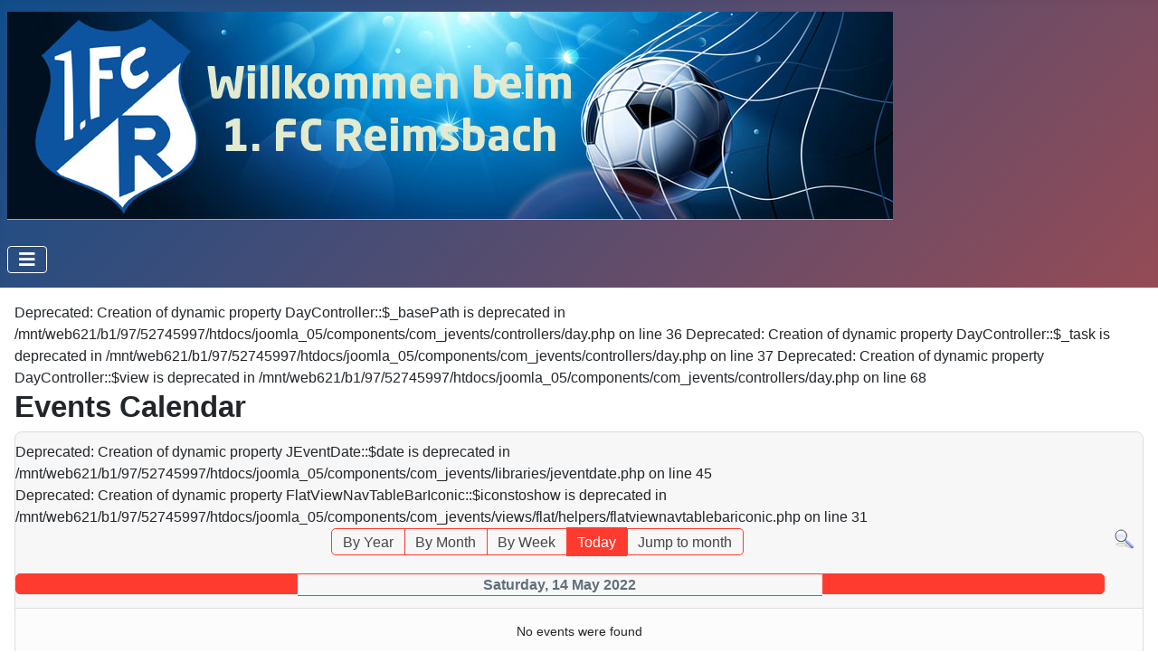

--- FILE ---
content_type: text/html; charset=utf-8
request_url: https://fcreimsbach.de/index.php/component/jevents/day.listevents/2022/05/14/-?Itemid=1
body_size: 31523
content:
<!DOCTYPE html>
<html lang="en-gb" dir="ltr">
<head>
    <meta charset="utf-8">
	<meta name="robots" content="noindex,nofollow">
	<meta name="viewport" content="width=device-width, initial-scale=1">
	<meta name="generator" content="Joomla! - Open Source Content Management">
	<title>Home</title>
	<link href="https://fcreimsbach.de/index.php?option=com_jevents&amp;task=modlatest.rss&amp;format=feed&amp;type=rss&amp;Itemid=1&amp;modid=0" rel="alternate" type="application/rss+xml" title="RSS 2.0">
	<link href="https://fcreimsbach.de/index.php?option=com_jevents&amp;task=modlatest.rss&amp;format=feed&amp;type=atom&amp;Itemid=1&amp;modid=0" rel="alternate" type="application/atom+xml" title="Atom 1.0">
	<link href="/media/system/images/joomla-favicon.svg" rel="icon" type="image/svg+xml">
	<link href="/media/system/images/favicon.ico" rel="alternate icon" type="image/vnd.microsoft.icon">
	<link href="/media/system/images/joomla-favicon-pinned.svg" rel="mask-icon" color="#000">

    <link href="/media/system/css/joomla-fontawesome.min.css?a6aa61d4e7797997c02a1332c3b7cd2e" rel="lazy-stylesheet" /><noscript><link href="/media/system/css/joomla-fontawesome.min.css?a6aa61d4e7797997c02a1332c3b7cd2e" rel="stylesheet" /></noscript>
	<link href="/media/templates/site/cassiopeia/css/template.min.css?a6aa61d4e7797997c02a1332c3b7cd2e" rel="stylesheet" />
	<link href="/media/templates/site/cassiopeia/css/global/colors_alternative.min.css?a6aa61d4e7797997c02a1332c3b7cd2e" rel="stylesheet" />
	<link href="/media/plg_system_webauthn/css/button.min.css?a6aa61d4e7797997c02a1332c3b7cd2e" rel="stylesheet" />
	<link href="/media/templates/site/cassiopeia/css/vendor/joomla-custom-elements/joomla-alert.min.css?0.2.0" rel="stylesheet" />
	<link href="/media/templates/site/cassiopeia/css/user.css?a6aa61d4e7797997c02a1332c3b7cd2e" rel="stylesheet" />
	<link href="/media/com_jevents/lib_jevmodal/css/jevmodal.css" rel="stylesheet" />
	<link href="/components/com_jevents/assets/css/eventsadmin.css?v=3.6.78" rel="stylesheet" />
	<link href="/components/com_jevents/views/flat/assets/css/events_css.css?v=3.6.78" rel="stylesheet" />
	<link href="/components/com_jevents/assets/css/jevcustom.css?v=3.6.78" rel="stylesheet" />
	<link href="/media/com_jce/site/css/content.min.css?badb4208be409b1335b815dde676300e" rel="stylesheet" />
	<link href="/components/com_jevents/views/flat/assets/css/modstyle.css?v=3.6.78" rel="stylesheet" />
	<style>:root {
		--hue: 214;
		--template-bg-light: #f0f4fb;
		--template-text-dark: #495057;
		--template-text-light: #ffffff;
		--template-link-color: var(--link-color);
		--template-special-color: #001B4C;
		
	}</style>

    <script src="/media/vendor/metismenujs/js/metismenujs.min.js?1.4.0" defer></script>
	<script type="application/json" class="joomla-script-options new">{"bootstrap.popover":{".hasjevtip":{"animation":true,"container":"#jevents_body","delay":1,"html":true,"placement":"top","template":"<div class=\"popover\" role=\"tooltip\"><div class=\"popover-arrow\"><\/div><h3 class=\"popover-header\"><\/h3><div class=\"popover-body\"><\/div><\/div>","trigger":"hover focus","offset":[0,10],"boundary":"scrollParent"}},"joomla.jtext":{"PLG_SYSTEM_WEBAUTHN_ERR_CANNOT_FIND_USERNAME":"Cannot find the username field in the login module. Sorry, Passwordless authentication will not work on this site unless you use a different login module.","PLG_SYSTEM_WEBAUTHN_ERR_EMPTY_USERNAME":"You need to enter your username (but NOT your password) before selecting the Web Authentication login button.","PLG_SYSTEM_WEBAUTHN_ERR_INVALID_USERNAME":"The specified username does not correspond to a user account that has enabled passwordless login on this site.","JSHOWPASSWORD":"Show Password","JHIDEPASSWORD":"Hide Password","ERROR":"Error","MESSAGE":"Message","NOTICE":"Notice","WARNING":"Warning","JCLOSE":"Close","JOK":"OK","JOPEN":"Open"},"system.paths":{"root":"","rootFull":"https:\/\/fcreimsbach.de\/","base":"","baseFull":"https:\/\/fcreimsbach.de\/"},"csrf.token":"4fcf755e1c97cea634dffa9d0ca680b9","system.keepalive":{"interval":3600000,"uri":"\/index.php\/component\/ajax\/?format=json"}}</script>
	<script src="/media/system/js/core.min.js?ee06c8994b37d13d4ad21c573bbffeeb9465c0e2"></script>
	<script src="/media/vendor/bootstrap/js/bootstrap-es5.min.js?5.3.2" nomodule defer></script>
	<script src="/media/system/js/keepalive-es5.min.js?4eac3f5b0c42a860f0f438ed1bea8b0bdddb3804" defer nomodule></script>
	<script src="/media/system/js/messages-es5.min.js?c29829fd2432533d05b15b771f86c6637708bd9d" nomodule defer></script>
	<script src="/media/vendor/jquery/js/jquery.min.js?3.7.1"></script>
	<script src="/media/legacy/js/jquery-noconflict.min.js?647005fc12b79b3ca2bb30c059899d5994e3e34d"></script>
	<script src="/media/vendor/bootstrap/js/modal.min.js?5.3.2" type="module"></script>
	<script src="/media/vendor/bootstrap/js/popover.min.js?5.3.2" type="module"></script>
	<script src="/media/templates/site/cassiopeia/js/template.min.js?a6aa61d4e7797997c02a1332c3b7cd2e" defer></script>
	<script src="/media/plg_system_webauthn/js/login.min.js?a6aa61d4e7797997c02a1332c3b7cd2e" defer></script>
	<script src="/media/system/js/keepalive.min.js?9f10654c2f49ca104ca0449def6eec3f06bd19c0" type="module"></script>
	<script src="/media/system/js/fields/passwordview.min.js?7a48811dc5605f94fa90513f34bc7b5c54e91043" defer></script>
	<script src="/media/vendor/bootstrap/js/collapse.min.js?5.3.2" type="module"></script>
	<script src="/media/templates/site/cassiopeia/js/mod_menu/menu-metismenu.min.js?a6aa61d4e7797997c02a1332c3b7cd2e" defer></script>
	<script src="/media/system/js/messages.min.js?7f7aa28ac8e8d42145850e8b45b3bc82ff9a6411" type="module"></script>
	<script src="/components/com_jevents/assets/js/jQnc.min.js?v=3.6.78"></script>
	<script src="/media/com_jevents/lib_jevmodal/js/jevmodal.min.js"></script>
	<script src="/modules/mod_jevents_cal/tmpl/default/assets/js/calnav.min.js?v=3.6.78"></script>
	<script>document.addEventListener('DOMContentLoaded', function() {
   var elements = document.querySelectorAll(".hasjevtip");
   elements.forEach(function(myPopoverTrigger)
   {
        myPopoverTrigger.addEventListener('inserted.bs.popover', function () {
            var title = myPopoverTrigger.getAttribute('data-bs-original-title') || false;
            const popover = bootstrap.Popover.getInstance(myPopoverTrigger);
            if (popover.tip) 
            {
                var header = popover.tip.querySelector('.popover-header');
                var body = popover.tip.querySelector('.popover-body');
                var popoverContent = "";
                if (title)
                {
                    popoverContent += title;
                }
                var content = myPopoverTrigger.getAttribute('data-bs-original-content') || false;
                if (content)
                {
                    popoverContent += content;
                }

                if (header) {
                    header.outerHTML = popoverContent;
                }
                else if (body) {
                    body.outerHTML = popoverContent;
                }

            }
        })
   });
});</script>
	<script>function setupSpecificNavigation()
{
	setupMiniCalTouchInteractions("#flatcal_minical", false);
}</script>
	<!--[if lte IE 6]>
<link rel="stylesheet" href="https://fcreimsbach.de/components/com_jevents/views/flat/assets/css/ie6.css" />
<![endif]-->

</head>

<body class="site com_jevents wrapper-static view-day no-layout task-day.listevents itemid-1 has-sidebar-right">
    <header class="header container-header full-width">

        
        
                    <div class="grid-child">
                <div class="navbar-brand">
                    <a class="brand-logo" href="/">
                        <img loading="eager" decoding="async" src="https://fcreimsbach.de/images/Logos/Web_Header1.jpg" alt="1. FC Reimsbach" width="979" height="230">                    </a>
                                    </div>
            </div>
        
                    <div class="grid-child container-nav">
                                    
<nav class="navbar navbar-expand-lg" aria-label="Main Menu">
    <button class="navbar-toggler navbar-toggler-right" type="button" data-bs-toggle="collapse" data-bs-target="#navbar1" aria-controls="navbar1" aria-expanded="false" aria-label="Toggle Navigation">
        <span class="icon-menu" aria-hidden="true"></span>
    </button>
    <div class="collapse navbar-collapse" id="navbar1">
        <ul class="mod-menu mod-menu_dropdown-metismenu metismenu mod-list  nav-pills">
<li class="metismenu-item item-101 level-1 default current active"><a href="/index.php" aria-current="location">Home</a></li><li class="metismenu-item item-115 level-1"><a href="/index.php/verein" >Verein</a></li><li class="metismenu-item item-116 level-1"><a href="/index.php/aktive" >Aktive</a></li><li class="metismenu-item item-223 level-1"><a href="/index.php/sl" >VL</a></li><li class="metismenu-item item-224 level-1"><a href="/index.php/kla" >BZL</a></li><li class="metismenu-item item-472 level-1"><a href="/index.php/klb" >KL-B</a></li><li class="metismenu-item item-117 level-1"><a href="/index.php/jugend" >Jugend</a></li><li class="metismenu-item item-222 level-1 deeper parent"><a href="/index.php/sparten" >Sparten</a><button class="mm-collapsed mm-toggler mm-toggler-link" aria-haspopup="true" aria-expanded="false" aria-label="Sparten"></button><ul class="mm-collapse"><li class="metismenu-item item-119 level-2"><a href="/index.php/sparten/dgr" >DGR</a></li><li class="metismenu-item item-118 level-2"><a href="/index.php/sparten/ah" >AH</a></li><li class="metismenu-item item-120 level-2"><a href="/index.php/sparten/lauftreff" >Lauftreff</a></li></ul></li><li class="metismenu-item item-156 level-1"><a href="/index.php/stadionzeitung-saison-2015-2016" >Stadionzeitung</a></li><li class="metismenu-item item-185 level-1"><a href="/index.php/trainingszentrum" >Trainingszentrum</a></li><li class="metismenu-item item-126 level-1"><a href="/index.php/impressum" >Impressum</a></li><li class="metismenu-item item-220 level-1"><a href="/index.php/archiv?catid[0]=" >Archiv</a></li></ul>
    </div>
</nav>

                                            </div>
            </header>

    <div class="site-grid">
        
        
        
        
        <div class="grid-child container-component">
            
            
            <div id="system-message-container" aria-live="polite"></div>

            <main>
            Deprecated: Creation of dynamic property DayController::$_basePath is deprecated in /mnt/web621/b1/97/52745997/htdocs/joomla_05/components/com_jevents/controllers/day.php on line 36

Deprecated: Creation of dynamic property DayController::$_task is deprecated in /mnt/web621/b1/97/52745997/htdocs/joomla_05/components/com_jevents/controllers/day.php on line 37

Deprecated: Creation of dynamic property DayController::$view is deprecated in /mnt/web621/b1/97/52745997/htdocs/joomla_05/components/com_jevents/controllers/day.php on line 68
	<!-- Event Calendar and Lists Powered by JEvents //-->
		<div id="jevents">
	<div class="contentpaneopen jeventpage     jevbootstrap" id="jevents_header">
							<h2 class="contentheading">Events Calendar</h2>
				</div>
	<div class="jev_clear"></div>
	<div class="contentpaneopen  jeventpage   jevbootstrap" id="jevents_body">
	
Deprecated: Creation of dynamic property JEventDate::$date is deprecated in /mnt/web621/b1/97/52745997/htdocs/joomla_05/components/com_jevents/libraries/jeventdate.php on line 45
<div class='jev_pretoolbar'></div>
Deprecated: Creation of dynamic property FlatViewNavTableBarIconic::$iconstoshow is deprecated in /mnt/web621/b1/97/52745997/htdocs/joomla_05/components/com_jevents/views/flat/helpers/flatviewnavtablebariconic.php on line 31
				<div class="new-navigation">
			<div class="nav-items">
									<div id="nav-year" >
						<a href="/index.php/component/jevents/year.listevents/2022/05/14/-?catids=&amp;Itemid=1"
						   title="By Year">
							By Year</a>
					</div>
													<div id="nav-month">
						<a href="/index.php/component/jevents/month.calendar/2022/05/14/-?catids=&amp;Itemid=1"
						   title="By Month">                            By Month</a>
					</div>
													<div id="nav-week">
						<a href="/index.php/component/jevents/week.listevents/2022/05/14/-?catids=&amp;Itemid=1"
						   title="By Week">
							By Week</a>
					</div>
													<div id="nav-today" class="active">
						<a href="/index.php/component/jevents/day.listevents/2026/01/24/-?catids=&amp;Itemid=1"
						   title="Today">
							Today</a>
					</div>
															<div id="nav-jumpto">
			<a href="#"
			   onclick="if (jevjq('#jumpto').hasClass('jev_none')) {jevjq('#jumpto').removeClass('jev_none');} else {jevjq('#jumpto').addClass('jev_none')}return false;"
			   title="Jump to month">
				Jump to month			</a>
		</div>
																						</div>
							<div id="nav-search">
					<a href="/index.php/component/jevents/search.form/2022/05/14/-?catids=&amp;Itemid=1"
					   title="Search">
						<img src="https://fcreimsbach.de/components/com_jevents/views/flat/assets/images/icon-search.gif" alt="Search"/>
					</a>
				</div>
								<div id="jumpto"  class="jev_none">
			<form name="BarNav" action="/index.php/component/jevents/day.listevents/2022/05/14/-?Itemid=101" method="get">
				<input type="hidden" name="option" value="com_jevents" />
				<input type="hidden" name="task" value="month.calendar" />
				<input type="hidden" name="catids" value=""/><select id="month" name="month" style="font-size:10px;">
	<option value="01">January</option>
	<option value="02">February</option>
	<option value="03">March</option>
	<option value="04">April</option>
	<option value="05" selected="selected">May</option>
	<option value="06">June</option>
	<option value="07">July</option>
	<option value="08">August</option>
	<option value="09">September</option>
	<option value="10">October</option>
	<option value="11">November</option>
	<option value="12">December</option>
</select>

Warning: Undefined variable $yearslist in /mnt/web621/b1/97/52745997/htdocs/joomla_05/components/com_jevents/libraries/jeventshtml.php on line 150

Warning: foreach() argument must be of type array|object, null given in /mnt/web621/b1/97/52745997/htdocs/joomla_05/libraries/src/HTML/Helpers/Select.php on line 487
<select id="year" name="year" style="font-size:10px;">
</select>
				<button onclick="submit(this.form)">Jump to month</button>
				<input type="hidden" name="Itemid" value="1" />
			</form>
		</div>
		

		</div>
		
<div class="jev_toprow">
	<!-- <div class="jev_header">
		  <h2 class="gsl-h2">Daily View</h2>
		  <div class="today" >Saturday, 14 May 2022</div>
		</div> -->
	<div class="jev_header2">
		<div class="previousmonth">
					</div>
		<div class="currentmonth">
			Saturday, 14 May 2022		</div>
		<div class="nextmonth">
					</div>

	</div>
</div>
<div id='jev_maincal' class='jev_listview'>
	<div class="jev_listrow">

		<div class="list_no_e">
No events were found</div>
	</div>
	<div class="jev_clear"></div>
</div>
	</div>
	</div>
            </main>
            
        </div>

                <div class="grid-child container-sidebar-right">
            <div class="sidebar-right card ">
        <div class="card-body">
                
<div id="mod-custom119" class="mod-custom custom">
    <p><img src="/images/PICS/K640_Zum_Glück_Fußball_A4_sw.JPG" alt="K640 Zum Glück Fußball A4 sw" width="240" height="336" /></p></div>
    </div>
</div>
<div class="sidebar-right card ">
            <h3 class="card-header ">Anmeldung</h3>        <div class="card-body">
                <form id="login-form-16" class="mod-login" action="/index.php/component/jevents/day.listevents/2022/05/14/-?Itemid=101" method="post">

    
    <div class="mod-login__userdata userdata">
        <div class="mod-login__username form-group">
                            <div class="input-group">
                    <input id="modlgn-username-16" type="text" name="username" class="form-control" autocomplete="username" placeholder="Username">
                    <label for="modlgn-username-16" class="visually-hidden">Username</label>
                    <span class="input-group-text" title="Username">
                        <span class="icon-user icon-fw" aria-hidden="true"></span>
                    </span>
                </div>
                    </div>

        <div class="mod-login__password form-group">
                            <div class="input-group">
                    <input id="modlgn-passwd-16" type="password" name="password" autocomplete="current-password" class="form-control" placeholder="Password">
                    <label for="modlgn-passwd-16" class="visually-hidden">Password</label>
                    <button type="button" class="btn btn-secondary input-password-toggle">
                        <span class="icon-eye icon-fw" aria-hidden="true"></span>
                        <span class="visually-hidden">Show Password</span>
                    </button>
                </div>
                    </div>

                    <div class="mod-login__remember form-group">
                <div id="form-login-remember-16" class="form-check">
                    <input type="checkbox" name="remember" class="form-check-input" value="yes" id="form-login-input-remember-16">
                    <label class="form-check-label" for="form-login-input-remember-16">
                        Remember Me                    </label>
                </div>
            </div>
        
                    <div class="mod-login__submit form-group">
                <button type="button"
                        class="btn btn-secondary w-100 plg_system_webauthn_login_button"
                                                    data-webauthn-form="login-form-16"
                                                                        title="Web Authentication"
                        id="plg_system_webauthn-VU3jKK6dGxlw-q6T73Htt"
                        >
                                            <svg aria-hidden="true" xmlns="http://www.w3.org/2000/svg" viewBox="0 0 24 24" width="2.5em"><path fill="currentColor" d="M15.287 3.63a8.407 8.407 0 00-8.051 7.593h.55a7.805 7.805 0 012.24-4.713 5.825 5.825 0 00.924.695c-.608 1.177-.98 2.556-1.082 4.018h.135c.105-1.467.485-2.819 1.065-3.947.745.434 1.623.754 2.577.94a27.83 27.83 0 00-.25 3.763h-.847v.135h.847c.003 1.334.09 2.617.25 3.764-.954.185-1.832.506-2.577.94a9.997 9.997 0 01-.978-3.137h-.137c.164 1.16.502 2.25.997 3.208a5.825 5.825 0 00-.924.695 7.805 7.805 0 01-2.255-4.875H7.22A8.407 8.407 0 0024 12.034a8.398 8.398 0 00-.688-3.333 8.407 8.407 0 00-8.025-5.072zm.315.546c.155 0 .31.005.464.014.365.34.708 1.07.983 2.114a16.518 16.518 0 01.357 1.79 10.173 10.173 0 01-1.804.16 10.173 10.173 0 01-1.805-.16 16.519 16.519 0 01.357-1.79c.275-1.045.618-1.775.983-2.114a7.97 7.97 0 01.465-.014zm-.665.028c-.345.392-.658 1.093-.913 2.065a16.639 16.639 0 00-.36 1.8c-.939-.183-1.802-.498-2.533-.926.686-1.283 1.635-2.264 2.73-2.775a7.874 7.874 0 011.076-.164zm1.33 0a7.856 7.856 0 011.084.168c1.092.513 2.037 1.492 2.721 2.771-.73.428-1.594.743-2.533.927a16.64 16.64 0 00-.36-1.8c-.255-.972-.568-1.673-.912-2.066zm-2.972.314c-.655.407-1.257.989-1.776 1.73a8.166 8.166 0 00-.506.825 5.69 5.69 0 01-.891-.67 7.814 7.814 0 013.173-1.885zm4.624.006a7.862 7.862 0 013.164 1.877 5.692 5.692 0 01-.893.672 8.166 8.166 0 00-.506-.825c-.516-.738-1.115-1.318-1.765-1.724zm3.26 1.985a7.858 7.858 0 011.638 2.419 7.802 7.802 0 01.642 3.051h-2.095c-.01-1.74-.398-3.396-1.11-4.774a5.823 5.823 0 00.925-.696zm-1.044.767c.679 1.32 1.084 2.945 1.094 4.703h-3.42a27.863 27.863 0 00-.251-3.763c.954-.186 1.833-.506 2.577-.94zm-6.357.965a10.299 10.299 0 001.824.16 10.299 10.299 0 001.823-.16c.16 1.138.246 2.413.249 3.738h-1.178a1.03 1.03 0 01-.093.135h1.27a27.71 27.71 0 01-.248 3.739 10.397 10.397 0 00-3.647 0 27.733 27.733 0 01-.248-3.739h1.294a.99.99 0 01-.09-.135H13.53c.003-1.325.088-2.6.248-3.738zM2.558 9.37a2.585 2.585 0 00-2.547 2.35c-.142 1.541 1.064 2.842 2.566 2.842 1.26 0 2.312-.917 2.533-2.124h4.44v.972h.946v-.972h.837v1.431h.945v-2.376H5.11A2.586 2.586 0 002.558 9.37zm-.058.965a1.639 1.639 0 011.707 1.637 1.64 1.64 0 01-1.639 1.638 1.639 1.639 0 01-.068-3.275zm13.09.388a.75.75 0 00-.345 1.404l-.383 1.958h1.5l-.383-1.958a.75.75 0 00.384-.654.75.75 0 00-.773-.75zm2.218 1.391h3.421c-.01 1.758-.415 3.384-1.094 4.704-.744-.434-1.623-.755-2.577-.94a27.81 27.81 0 00.25-3.764zm3.556 0h2.095a7.805 7.805 0 01-2.281 5.47 5.825 5.825 0 00-.924-.696c.712-1.378 1.1-3.033 1.11-4.774zm-5.52 3.703a10.284 10.284 0 011.562.156 16.518 16.518 0 01-.357 1.791c-.275 1.045-.618 1.774-.982 2.114a7.972 7.972 0 01-.93 0c-.365-.34-.708-1.07-.983-2.114a16.519 16.519 0 01-.357-1.79 10.284 10.284 0 012.048-.157zm1.695.181c.94.184 1.803.5 2.533.926-.686 1.284-1.635 2.265-2.73 2.776a7.874 7.874 0 01-1.075.164c.344-.393.657-1.094.913-2.065a16.64 16.64 0 00.359-1.8zm-3.874 0a16.648 16.648 0 00.359 1.8c.255.973.568 1.674.913 2.066a7.873 7.873 0 01-1.075-.164c-1.096-.511-2.045-1.492-2.731-2.775.73-.428 1.594-.743 2.534-.927zm-2.652.997a8.16 8.16 0 00.506.825c.52.741 1.121 1.323 1.776 1.73a7.814 7.814 0 01-3.174-1.884 5.694 5.694 0 01.892-.67zm9.178 0a5.694 5.694 0 01.891.67 7.814 7.814 0 01-3.173 1.885c.654-.407 1.256-.989 1.775-1.73a8.16 8.16 0 00.507-.825z"></path></svg>
                                        Web Authentication                </button>
            </div>
        
        <div class="mod-login__submit form-group">
            <button type="submit" name="Submit" class="btn btn-primary w-100">Log in</button>
        </div>

                    <ul class="mod-login__options list-unstyled">
                <li>
                    <a href="/index.php/component/users/reset?Itemid=101">
                    Forgot your password?</a>
                </li>
                <li>
                    <a href="/index.php/component/users/remind?Itemid=101">
                    Forgot your username?</a>
                </li>
                            </ul>
        <input type="hidden" name="option" value="com_users">
        <input type="hidden" name="task" value="user.login">
        <input type="hidden" name="return" value="aHR0cHM6Ly9mY3JlaW1zYmFjaC5kZS9pbmRleC5waHAvY29tcG9uZW50L2pldmVudHMvZGF5Lmxpc3RldmVudHMvMjAyMi8wNS8xNC8tP0l0ZW1pZD0x">
        <input type="hidden" name="4fcf755e1c97cea634dffa9d0ca680b9" value="1">    </div>
    </form>
    </div>
</div>
<div class="sidebar-right card ">
        <div class="card-body">
                <div style="margin:0px;padding:0px;border-width:0px;"><span id='testspan113' style='display:none'></span>

<div id="flatcal_minical">
	<table width="165px" cellspacing="1" cellpadding="0" border="0" align="center" class="flatcal_main_t">
		<tr>
			<td style="vertical-align: top;">

				<table style="width:100%;" cellspacing="0" cellpadding="2" border="0" class="flatcal_navbar">
					<tr>
						<td class="link_prev">
							<img border="0" title="Previous month" alt="Last month" class="mod_events_link" src="/components/com_jevents/views/flat/assets/images/mini_arrowleft.gif" onmousedown="callNavigation('https://fcreimsbach.de/index.php?option=com_jevents&amp;task=modcal.ajax&amp;day=1&amp;month=4&amp;year=2022&amp;modid=113&amp;tmpl=component');" ontouchstart="callNavigation('https://fcreimsbach.de/index.php?option=com_jevents&amp;task=modcal.ajax&amp;day=1&amp;month=4&amp;year=2022&amp;modid=113&amp;tmpl=component');" />
                		</td>
		                <td class="flatcal_month_label">
							<a href="/index.php/component/jevents/month.calendar/2022/05/14/-?Itemid=101" style = "text-decoration:none;color:inherit;">May 2022</a>
		                </td>
						<td class="link_next">
		                    <img border="0" title="Next Month" alt="Next Month" class="mod_events_link" src="/components/com_jevents/views/flat/assets/images/mini_arrowright.gif" onmousedown="callNavigation('https://fcreimsbach.de/index.php?option=com_jevents&amp;task=modcal.ajax&amp;day=1&amp;month=6&amp;year=2022&amp;modid=113&amp;tmpl=component');"  ontouchstart="callNavigation('https://fcreimsbach.de/index.php?option=com_jevents&amp;task=modcal.ajax&amp;day=1&amp;month=6&amp;year=2022&amp;modid=113&amp;tmpl=component');" />
                		</td>
					</tr>
				</table><table style="width:100%; " class="flatcal_weekdays"><tr>
<td  class='flatcal_weekdays'>M</td>
<td  class='flatcal_weekdays'>T</td>
<td  class='flatcal_weekdays'>W</td>
<td  class='flatcal_weekdays'>T</td>
<td  class='flatcal_weekdays'>F</td>
<td  class='flatcal_weekdays'><span class="saturday">S</span></td>
<td  class='flatcal_weekdays'><span class="sunday">S</span></td>
</tr>
<tr style='height:auto;'>
<td class='flatcal_othermonth'/>
<td class='flatcal_othermonth'/>
<td class='flatcal_othermonth'/>
<td class='flatcal_othermonth'/>
<td class='flatcal_othermonth'/>
<td class='flatcal_othermonth'/>
<td class='flatcal_sundaycell'>
<a href="/index.php/component/jevents/day.listevents/2022/05/01/-?Itemid=101" class = "flatcal_sundaylink" title = "Go to calendar - current day">1</a></td>
</tr>
<tr style='height:auto;'>
<td class='flatcal_daycell'>
<a href="/index.php/component/jevents/day.listevents/2022/05/02/-?Itemid=101" class = "flatcal_daylink" title = "Go to calendar - current day">2</a></td>
<td class='flatcal_daycell'>
<a href="/index.php/component/jevents/day.listevents/2022/05/03/-?Itemid=101" class = "flatcal_daylink" title = "Go to calendar - current day">3</a></td>
<td class='flatcal_daycell'>
<a href="/index.php/component/jevents/day.listevents/2022/05/04/-?Itemid=101" class = "flatcal_daylink" title = "Go to calendar - current day">4</a></td>
<td class='flatcal_daycell'>
<a href="/index.php/component/jevents/day.listevents/2022/05/05/-?Itemid=101" class = "flatcal_daylink" title = "Go to calendar - current day">5</a></td>
<td class='flatcal_daycell'>
<a href="/index.php/component/jevents/day.listevents/2022/05/06/-?Itemid=101" class = "flatcal_daylink" title = "Go to calendar - current day">6</a></td>
<td class='flatcal_daycell'>
<a href="/index.php/component/jevents/day.listevents/2022/05/07/-?Itemid=101" class = "flatcal_daylink" title = "Go to calendar - current day">7</a></td>
<td class='flatcal_sundaycell'>
<a href="/index.php/component/jevents/day.listevents/2022/05/08/-?Itemid=101" class = "flatcal_sundaylink" title = "Go to calendar - current day">8</a></td>
</tr>
<tr style='height:auto;'>
<td class='flatcal_daycell'>
<a href="/index.php/component/jevents/day.listevents/2022/05/09/-?Itemid=101" class = "flatcal_daylink" title = "Go to calendar - current day">9</a></td>
<td class='flatcal_daycell'>
<a href="/index.php/component/jevents/day.listevents/2022/05/10/-?Itemid=101" class = "flatcal_daylink" title = "Go to calendar - current day">10</a></td>
<td class='flatcal_daycell'>
<a href="/index.php/component/jevents/day.listevents/2022/05/11/-?Itemid=101" class = "flatcal_daylink" title = "Go to calendar - current day">11</a></td>
<td class='flatcal_daycell'>
<a href="/index.php/component/jevents/day.listevents/2022/05/12/-?Itemid=101" class = "flatcal_daylink" title = "Go to calendar - current day">12</a></td>
<td class='flatcal_daycell'>
<a href="/index.php/component/jevents/day.listevents/2022/05/13/-?Itemid=101" class = "flatcal_daylink" title = "Go to calendar - current day">13</a></td>
<td class='flatcal_daycell'>
<a href="/index.php/component/jevents/day.listevents/2022/05/14/-?Itemid=101" class = "flatcal_daylink" title = "Go to calendar - current day">14</a></td>
<td class='flatcal_sundaycell'>
<a href="/index.php/component/jevents/day.listevents/2022/05/15/-?Itemid=101" class = "flatcal_sundaylink" title = "Go to calendar - current day">15</a></td>
</tr>
<tr style='height:auto;'>
<td class='flatcal_daycell'>
<a href="/index.php/component/jevents/day.listevents/2022/05/16/-?Itemid=101" class = "flatcal_daylink" title = "Go to calendar - current day">16</a></td>
<td class='flatcal_daycell'>
<a href="/index.php/component/jevents/day.listevents/2022/05/17/-?Itemid=101" class = "flatcal_daylink" title = "Go to calendar - current day">17</a></td>
<td class='flatcal_daycell'>
<a href="/index.php/component/jevents/day.listevents/2022/05/18/-?Itemid=101" class = "flatcal_daylink" title = "Go to calendar - current day">18</a></td>
<td class='flatcal_daycell'>
<a href="/index.php/component/jevents/day.listevents/2022/05/19/-?Itemid=101" class = "flatcal_daylink" title = "Go to calendar - current day">19</a></td>
<td class='flatcal_daycell'>
<a href="/index.php/component/jevents/day.listevents/2022/05/20/-?Itemid=101" class = "flatcal_daylink" title = "Go to calendar - current day">20</a></td>
<td class='flatcal_daycell'>
<a href="/index.php/component/jevents/day.listevents/2022/05/21/-?Itemid=101" class = "flatcal_daylink" title = "Go to calendar - current day">21</a></td>
<td class='flatcal_sundaycell'>
<a href="/index.php/component/jevents/day.listevents/2022/05/22/-?Itemid=101" class = "flatcal_sundaylink" title = "Go to calendar - current day">22</a></td>
</tr>
<tr style='height:auto;'>
<td class='flatcal_daycell'>
<a href="/index.php/component/jevents/day.listevents/2022/05/23/-?Itemid=101" class = "flatcal_daylink" title = "Go to calendar - current day">23</a></td>
<td class='flatcal_daycell'>
<a href="/index.php/component/jevents/day.listevents/2022/05/24/-?Itemid=101" class = "flatcal_daylink" title = "Go to calendar - current day">24</a></td>
<td class='flatcal_daycell'>
<a href="/index.php/component/jevents/day.listevents/2022/05/25/-?Itemid=101" class = "flatcal_daylink" title = "Go to calendar - current day">25</a></td>
<td class='flatcal_daycell'>
<a href="/index.php/component/jevents/day.listevents/2022/05/26/-?Itemid=101" class = "flatcal_daylink" title = "Go to calendar - current day">26</a></td>
<td class='flatcal_daycell'>
<a href="/index.php/component/jevents/day.listevents/2022/05/27/-?Itemid=101" class = "flatcal_daylink" title = "Go to calendar - current day">27</a></td>
<td class='flatcal_daycell'>
<a href="/index.php/component/jevents/day.listevents/2022/05/28/-?Itemid=101" class = "flatcal_daylink" title = "Go to calendar - current day">28</a></td>
<td class='flatcal_sundaycell'>
<a href="/index.php/component/jevents/day.listevents/2022/05/29/-?Itemid=101" class = "flatcal_sundaylink" title = "Go to calendar - current day">29</a></td>
</tr>
<tr style='height:auto;'>
<td class='flatcal_daycell'>
<a href="/index.php/component/jevents/day.listevents/2022/05/30/-?Itemid=101" class = "flatcal_daylink" title = "Go to calendar - current day">30</a></td>
<td class='flatcal_daycell'>
<a href="/index.php/component/jevents/day.listevents/2022/05/31/-?Itemid=101" class = "flatcal_daylink" title = "Go to calendar - current day">31</a></td>
<td class='flatcal_othermonth'/>
<td class='flatcal_othermonth'/>
<td class='flatcal_othermonth'/>
<td class='flatcal_othermonth'/>
<td class='flatcal_othermonth'/>
</tr>
</table>
</td></tr><tr class='full_cal_link'><td> </td></tr></table></div>
<script style='text/javascript'>xyz=1;linkprevious = 'https://fcreimsbach.de/index.php?option=com_jevents&amp;task=modcal.ajax&amp;day=1&amp;month=4&amp;year=2022&amp;modid=113&amp;tmpl=component';
linknext = 'https://fcreimsbach.de/index.php?option=com_jevents&amp;task=modcal.ajax&amp;day=1&amp;month=6&amp;year=2022&amp;modid=113&amp;tmpl=component';
zyx=1;</script></div>    </div>
</div>

        </div>
        
        
            </div>

    
    
    
</body>
</html>


--- FILE ---
content_type: text/css
request_url: https://fcreimsbach.de/media/templates/site/cassiopeia/css/user.css?a6aa61d4e7797997c02a1332c3b7cd2e
body_size: -23
content:
:root {
  --cassiopeia-color-primary: #104E8B;
  --cassiopeia-color-link: hsl(207, 49%, 37%);
  --cassiopeia-color-hover: hsl(351, 33%, 44%);
}